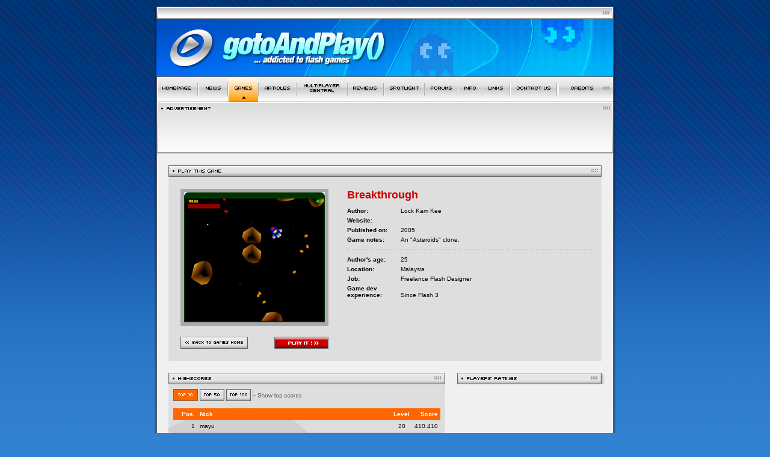

--- FILE ---
content_type: text/html; charset=ISO-8859-1
request_url: http://www.gotoandplay.it/_games/playGame.php?g=118&PHPSESSID=8126dfa9919611095a2dc596ee3c5053
body_size: 23977
content:

<!DOCTYPE HTML PUBLIC "-//W3C//DTD HTML 4.01 Transitional//EN">
<html>
<head>
<title>gotoAndPlay(): Flash games, tutorials and game development  Play Breakthrough</title>
<meta http-equiv="Content-Type" content="text/html; charset=iso-8859-1">
		  <meta http-equiv="keywords" content="flash games, flash game development, flash game tutorials, game development, game programming, actionscript for games, flash games, web games, flash arcades, actionscript, game development">
		  <meta http-equiv="description" content="gotoAndPlay is a community for flash game developers and gamers as well. You will find funny games to play and a lot of flash game developer resources">
		  <link rel="icon" href="http://www.gotoandplay.it/images/gtp_icon.png">
<!-- flash games, flash game development, flash game tutorials, game development, game programming, actionscript for games, flash games, web games, flash arcades, actionscript, game development -->
<link href="../main.css" rel="stylesheet" type="text/css">
<link href='/images/skin_default/skin.css.php' rel='stylesheet' type='text/css'><script language="JavaScript" type="text/JavaScript" src="../_js/main.js"></script>
<script language="JavaScript" type="text/JavaScript" src="../_js/cookies.js"></script>
<script>
	function gotoAndPlay(swf, winname, w, h) // yeah !
	{
		window.open(swf, winname ,'width=' + w + ' ,height=' + h + ' ,scrollbars=no');
	}
	
	function submitted()
	{
		writeCookie("game118", "ok", 8760)
		window.location.reload()
	}
	
			// Example:
	// writeCookie("myCookie", "my name", 24);
	// Stores the string "my name" in the cookie "myCookie" which expires after 24 hours.
	function writeCookie(name, value, hours)
	{
	  var expire = "";
	  if(hours != null)
	  {
		expire = new Date((new Date()).getTime() + hours * 3600000);
		expire = "; expires=" + expire.toGMTString();
	  }
	  document.cookie = name + "=" + escape(value) + expire;
	}
	
	function contact(domain, name)
	{
		location.href = "mailto:" + name + "@" + domain;
	}
	
	function edit(status, cid)
	{
		if(status) // Edit button pressed
		{
			form1.comment.value = remove(document.getElementById(cid).innerHTML, "<br>");
			document.getElementById("cancelBt").style.display = "";
			document.getElementById("updatedComment").value = cid;
			document.getElementById("updateText").style.display = "";
			document.getElementById("insertText").style.display = "none";
			location = "#insert";
		}
		else if(!status) // Cancel button pressed
		{
			form1.comment.value = "";
			document.getElementById("cancelBt").style.display = "none";
			document.getElementById("updatedComment").value = "";
			document.getElementById("updateText").style.display = "none";
			document.getElementById("insertText").style.display = "";
		}
	}
	
	function remove(s, t)
	{
		/*
		**  Remove all occurrences of a token in a string
		**    s  string to be processed
		**    t  token to be removed
		**  returns new string
		*/
		i = s.indexOf(t);
		r = "";
		if (i == -1) return s;
		r += s.substring(0,i) + remove(s.substring(i + t.length), t);
		return r;
	}
</script>
</head>
<body leftmargin="0" topmargin="0" marginwidth="0" marginheight="0" class="bg" >
<table width="800" border="0" align="center" cellpadding="0" cellspacing="0">
  <tr> 
    <td colspan="4"><img src="../images/spacer.gif" width="120" height="11"></td>
  </tr>
  <tr> 
    <td  width="20" rowspan="4" class="leftShadow">&nbsp;</td>
    <td width="760" colspan="2"><img src='/images/skin_default/headLogo.jpg' border='0'></td> 
    <td width="20" rowspan="4" class="rightShadow">&nbsp;</td>
  </tr>
  <tr> 
    <td colspan="2"> 
      <script>menuSelected = 2</script><body onLoad="MM_preloadImages('/images/navBar/navBar_r2_c8_f2.gif')">
<table border="0" cellpadding="0" cellspacing="0" width="760">
  <tr>
   <td colspan="25"><img name="navBar_r1_c1" src="/images/navBar/navBar_r1_c1.gif" width="760" height="1" border="0" alt=""></td>
  </tr>
  <tr>
   <td><img src="/images/navBar/navBar_r2_c1.gif" width="1" border="0" alt=""></td>
   <td><a href="/?PHPSESSID=8126dfa9919611095a2dc596ee3c5053" title="Return to the homepage" onMouseOut="MM_swapImgRestore();" onMouseOver="MM_swapImage('navBar_r2_c2','','/images/navBar/navBar_r2_c2_f2.gif',1);"><img name="navBar_r2_c2" src="/images/navBar/navBar_r2_c2.gif"border="0" alt=""></a></td>
   <td><img src="/images/navBar/navBar_r2_c11.gif" width="2" border="0" alt=""></td>
   <td><a href="/_gapBlog/?PHPSESSID=8126dfa9919611095a2dc596ee3c5053" title="Latest news!" onMouseOut="MM_swapImgRestore();" onMouseOver="MM_swapImage('navBar_news','','/images/navBar/navBar_news_f2.gif',12);"><img name="navBar_news" src="/images/navBar/navBar_news.gif "border="0" alt=""></a></td>
   <td><img src="/images/navBar/navBar_r2_c11.gif" width="2" border="0" alt=""></td>
   <td><a href="/_games/?PHPSESSID=8126dfa9919611095a2dc596ee3c5053" title="Play games!" onMouseOut="MM_swapImgRestore();" onMouseOver="MM_swapImage('navBar_r2_c4','','/images/navBar/navBar_r2_c4_f2.gif',2);"><img name="navBar_r2_c4" src="/images/navBar/navBar_r2_c4_sel.gif"border="0" alt=""></a></td>
   <td><img src="/images/navBar/navBar_r2_c11.gif" width="2" border="0" alt=""></td>
   <td><a href="/_articles/?PHPSESSID=8126dfa9919611095a2dc596ee3c5053" title="Learn how to make flash games!" onMouseOut="MM_swapImgRestore();" onMouseOver="MM_swapImage('navBar_r2_c6','','/images/navBar/navBar_r2_c6_f2.gif',3);"><img name="navBar_r2_c6" src="/images/navBar/navBar_r2_c6.gif"border="0" alt=""></a></td>
   <td><img src="/images/navBar/navBar_r2_c11.gif" width="2" border="0" alt=""></td>
   <td><a href="/_articles/multiplayerCentral/?PHPSESSID=8126dfa9919611095a2dc596ee3c5053" title="Learn the art of multiplayer games!" onMouseOut="MM_swapImgRestore();" onMouseOver="MM_swapImage('navBar_r2_c8','','/images/navBar/navBar_r2_c8_f2.gif',9);"><img name="navBar_r2_c8" src="/images/navBar/navBar_r2_c8.gif" border="0" alt=""></a></td>
   <td><img src="/images/navBar/navBar_r2_c11.gif" width="2" border="0" alt=""></td>
   <td><a href="/_reviews/?PHPSESSID=8126dfa9919611095a2dc596ee3c5053" title="Game reviews, book reviews ..." onMouseOut="MM_swapImgRestore()" onMouseOver="MM_swapImage('navBar_r2_c101','','/images/navBar/navBar_r2_c10_f2.gif',10)"><img src="/images/navBar/navBar_r2_c10.gif" alt="" name="navBar_r2_c101"border="0" id="navBar_r2_c101"></a></td>
   <td><img src="/images/navBar/navBar_r2_c11.gif" width="2" border="0" alt=""></td>
   <td><a href="/spotLight/?PHPSESSID=8126dfa9919611095a2dc596ee3c5053" title="Read our interviews with the pros!" onMouseOut="MM_swapImgRestore();" onMouseOver="MM_swapImage('navBar_r2_c12','','/images/navBar/navBar_r2_c12_f2.gif',11);"><img name="navBar_r2_c12" src="/images/navBar/navBar_r2_c12.gif"border="0" alt=""></a></td>
   <td><img src="/images/navBar/navBar_r2_c11.gif" width="2" border="0" alt=""></td>
   <td><a href="/_forums/?PHPSESSID=8126dfa9919611095a2dc596ee3c5053" title="The community forums" onMouseOver="MM_swapImage('navBar_r2_c141','','/images/navBar/navBar_r2_c14_f2.gif',4)" onMouseOut="MM_swapImgRestore()"><img src="/images/navBar/navBar_r2_c14.gif" alt="" name="navBar_r2_c141"border="0" id="navBar_r2_c141"></a></td>
   <td><img src="/images/navBar/navBar_r2_c11.gif" width="2" border="0" alt=""></td>
   <td><a href="/_info/?PHPSESSID=8126dfa9919611095a2dc596ee3c5053" title="Info, f.a.q. and more..." onMouseOut="MM_swapImgRestore()" onMouseOver="MM_swapImage('navBar_r2_c161','','/images/navBar/navBar_r2_c16_f2.gif',5)"><img src="/images/navBar/navBar_r2_c16.gif" alt="" name="navBar_r2_c161" border="0" id="navBar_r2_c161"></a></td>
   <td><img src="/images/navBar/navBar_r2_c11.gif" width="2" border="0" alt=""></td>
   <td><a href="/_links/?PHPSESSID=8126dfa9919611095a2dc596ee3c5053" onMouseOut="MM_swapImgRestore()" onMouseOver="MM_swapImage('navBar_r2_c181','','/images/navBar/navBar_r2_c18_f2.gif',6)"><img src="/images/navBar/navBar_r2_c18.gif" alt="" name="navBar_r2_c181" border="0" id="navBar_r2_c181"></a></td>
   <td><img src="/images/navBar/navBar_r2_c11.gif" width="2"  border="0" alt=""></td>
   <td><a href="javascript:spammersGoToHell()" title="Write us!" onMouseOut="MM_swapImgRestore();" onMouseOver="MM_swapImage('navBar_r2_c20','','/images/navBar/navBar_r2_c20_f2.gif',7);"><img name="navBar_r2_c20" src="/images/navBar/navBar_r2_c20.gif" border="0" alt=""></a></td>
   <td><img src="/images/navBar/navBar_r2_c11.gif" border="0" alt=""><img src="/images/navBar/navBar_r2_c11.gif" border="0" alt=""></td>
   <td><a href="/_credits/?PHPSESSID=8126dfa9919611095a2dc596ee3c5053" title="Site credits" onMouseOut="MM_swapImgRestore();" onMouseOver="MM_swapImage('navBar_r2_c22','','/images/navBar/navBar_r2_c22_f2.gif',8);"><img name="navBar_r2_c22" src="/images/navBar/navBar_r2_c22.gif" border="0" alt=""></a></td>
   <td><img src="/images/navBar/navBar_r2_c23.gif" width="1" border="0" alt=""></td>
  </tr>
 <tr>
   <td colspan="25"><img name="navBar_r1_c1" src="/images/navBar/navBar_r1_c1.gif" width="760" height="1" border="0" alt=""></td>
  </tr>
</table>
      <table width="760"  border="0" cellpadding="0" cellspacing="0" background="/_advertisement/img/titlebar_r2.gif"> 
  <tr> 
    <td><img src="/_advertisement/img/titleBar_r1.gif" width="760"></td> 
  </tr> 
  <tr> 
    <td style="background-image:url(/_advertisement/img/titlebar_r2.gif);background-repeat:no-repeat; background-color:#fdfdfd;">
		<table width="470" height="62" border="0" align="center" cellpadding="0" cellspacing="0">
          <tr>
            <td align="center"><iframe marginwidth="0" marginheight="0" width="468" height="60" scrolling="no" frameborder="0" src="http://rcm.amazon.com/e/cm?t=gotoandplay-20&l=st1&search=&mode=videogames&p=13&o=1&fc1=CC0000&lc1=808080&lt1=_blank&f=ifr">
<MAP NAME="boxmap-p13"><area target='_blank' SHAPE="RECT" COORDS="379, 50, 460, 57" HREF="http://www.gotoandplay.it/phpAdsNew/adclick.php?bannerid=14&amp;zoneid=10&amp;source=&amp;dest=http%3A%2F%2Frcm.amazon.com%2Fe%2Fcm%2Fprivacy-policy.html%3Fo%3D1&amp;ismap="  COORDS="0,0,10000,10000" HREF="http://www.gotoandplay.it/phpAdsNew/adclick.php?bannerid=14&amp;zoneid=10&amp;source=&amp;dest=http%3A%2F%2Fwww.amazon.com%2Fexec%2Fobidos%2Fredirect-home%2Fgotoandplay-20&amp;ismap="  src="http://rcm-images.amazon.com/images/G/01/rcm/468x60.gif" width="468" height="60" border="0" usemap="#boxmap-p13" alt="Shop at Amazon.com">
</iframe><div id="beacon_14" style="position: absolute; left: 0px; top: 0px; visibility: hidden;"><img src='http://www.gotoandplay.it/phpAdsNew/adlog.php?bannerid=14&amp;clientid=13&amp;zoneid=10&amp;source=&amp;block=0&amp;capping=0&amp;cb=c9ca27570ce9b176ad90cf6678363273' width='0' height='0' alt='' style='width: 0px; height: 0px;'></div></td>
          </tr>
    </table>	</td>
  </tr>
  <tr> 
    <td><img src="/_advertisement/img/titleBar_r3.gif" width="760"></td> 
  </tr> 
</table>    </td>
  </tr>
  <tr> 
    <td colspan="2" valign="top" class="internalFrame">
	<table width="720" border="0" cellpadding="0" cellspacing="0" bgcolor="#DEDEDE" style="margin: 20px 0 0 20px;">
      <tr>
        <td colspan="2"><img src="img/gamepage/title_PlayThisGame.gif" width="720" height="19"></td>
        </tr>
      <tr>
        <td width="286" valign="top" style="padding: 20px 0px 20px 20px; background-repeat: no-repeat; background-position: bottom left;">
			            <a href="javascript:gotoAndPlay('_breakthrough/breakthrough_game.php','game',640,590)" title="Play Breakthrough"> 
            <img src="_breakthrough/breakthrough.jpg" border='6' class="gameImgBorder" alt="Play Breakthrough"></a><br>
            <br>
			<table width="246" border="0" cellspacing="0" cellpadding="0">
			  <tr>
				<td align="left"><a href="index.php?PHPSESSID=8126dfa9919611095a2dc596ee3c5053"><img src="img/gamepage/butt_back.gif" alt="Back to games homepage" width="112" height="20" border="0"></a></td>
				<td align="right"><a href="javascript:gotoAndPlay('_breakthrough/breakthrough_game.php','game',640,590)" title="Play Breakthrough"><img src="img/gamepage/butt_play.gif" alt="Play Breakthrough" width="90" height="20" border="0"></a></td>
			  </tr>
		  </table>		</td>
        <td width="434" valign="top">
		<table width="414" border="0" cellspacing="0" cellpadding="0" style="margin: 20px 0 20px 0;">
              <tr> 
                <td colspan="2" style="padding-bottom: 10px;"><span class="gameTitle"> 
                  Breakthrough</span></td>
              </tr>
              <tr> 
                <td width="85" nowrap class="gameDataCell"><strong>Author:</strong></td>
                <td class="gameDataCell" width="329"> 
                  Lock Kam Kee</td>
              </tr>
              <tr>
                <td width="85" nowrap class="gameDataCell"><strong>Website:</strong></td>
                <td width="329" class="gameDataCell"><a href="?PHPSESSID=8126dfa9919611095a2dc596ee3c5053" target="_blank">
                                  </a></td>
              </tr>
              <tr>
                <td width="85" nowrap class="gameDataCell"><strong>Published on:</strong> </td>
                <td width="329" class="gameDataCell">
                  2005</td>
              </tr>
              <tr>
                <td width="85" nowrap class="gameDataCell"><strong>Game notes:</strong></td>
                <td width="329" class="gameDataCell">An "Asteroids" clone.</td>
              </tr>
              <tr> 
                <td colspan="2" nowrap class="gameDataCell"><hr /></td>
              </tr>
              <tr> 
                <td width="85" nowrap class="gameDataCell"><strong>Author's age: </strong></td>
                <td width="329" class="gameDataCell">25</td>
              </tr>
              <tr> 
                <td width="85" nowrap class="gameDataCell"><strong>Location:</strong></td>
                <td width="329" class="gameDataCell">Malaysia</td>
              </tr>
              <tr> 
                <td width="85" nowrap class="gameDataCell"><strong>Job:</strong></td>
                <td width="329" class="gameDataCell">Freelance Flash Designer</td>
              </tr>
              <tr> 
                <td width="85" nowrap class="gameDataCell"><p><strong>Game dev<br>
                </strong><strong>experience:</strong></p>                </td>
                <td width="329" class="gameDataCell" style="vertical-align: bottom;">Since Flash 3</td>
              </tr>
            </table>		</td>
      </tr>
    </table></td>
  </tr>
  <tr>
    <td colspan="2" valign="top" class="internalFrame"><table width="760" border="0" cellspacing="0" cellpadding="0">
      <tr>
        <td width="460" valign="top" style="padding: 20px 0 20px 20px;">
				<table width="460" border="0" cellpadding="0" cellspacing="0" bgcolor="#DEDEDE" style="margin-bottom: 20px;">
          <tr>
            <td><img src="img/gamepage/title_Highscores.gif" width="460" height="19"></td>
            </tr>
          <tr>
            <td height="186" background="img/gamepage/bg_highscores.gif" style="background-repeat: no-repeat;">
				<iframe frameborder="0" height="186" width="460" name="topScores" src="_breakthrough/topScores.php"></iframe>			</td>
            </tr></table>          <table width="460" border="0" cellpadding="0" cellspacing="0" bgcolor="#DEDEDE" style="background-repeat: no-repeat;" background="img/gamepage/bg_comments.gif">
            <tr>
              <td><img src="img/gamepage/title_PlayersComments.gif" width="460" height="19"></td>
            </tr>
			            <tr>
              <td class="gameComment"><a href="#insert"><img src="img/gamepage/butt_leaveComment.gif" width="112" height="20" border="0"></a></td>
            </tr>
            <tr>
              <td class="gameComment">
			  			  </td>
            </tr>
            <tr>
              <td class="gameComment" style="padding-top: 10px;">
			    				<a name="insert"></a>
                <p><hr />
                <strong>Add your comment</strong></p>
                <p>You must be logged-in to enter your comment to this game. Please go to the <a href="index.php?PHPSESSID=8126dfa9919611095a2dc596ee3c5053">Games</a> index page and log-in or register if you're a new user.</p>
                            </tr>
          </table></td>
        <td width="260" valign="top" style="padding-top: 20px; padding-left: 20px;">
		<table width="246" border="0" cellspacing="0" cellpadding="0" style="margin-bottom: 14px;">
  <tr> 
    <td width="240"><img src="img/gamepage/title_PlayersRatings.gif" width="240" height="19" /></td>
    <td><img src="img/gamepage/box_shadowTop.gif" width="6" height="19" /></td>
  </tr>
  <tr> 
    <td height="193" colspan="2" align="center" valign="top"><object classid="clsid:D27CDB6E-AE6D-11cf-96B8-444553540000" codebase="http://download.macromedia.com/pub/shockwave/cabs/flash/swflash.cab#version=7,0,19,0" width="246" height="193">
      <param name="movie" value="rateOmatic_v2.swf" />
      <param name="quality" value="high" />
	  <param name="FlashVars" value="gameId=118" />
      <embed src="rateOmatic_v2.swf" width="246" height="193" quality="high" pluginspage="http://www.macromedia.com/go/getflashplayer" type="application/x-shockwave-flash" flashvars="gameId=118"></embed>
    </object></td>
  </tr>
  
</table>
<table width="246" border="0" cellspacing="0" cellpadding="0" style="margin-bottom: 14px;">
  <tr> 
    <td width="240"><img src="img/gamepage/title_2003-2005Ratings.gif" width="240" height="19" /></td>
    <td><img src="img/gamepage/box_shadowTop.gif" width="6" height="19" /></td>
  </tr>
  <tr> 
    <td align="center" valign="top" background="img/gamepage/box_mid.gif" class="oldRatings" style="padding-top: 13px; padding-left: 10px; padding-right: 10px;">
	 <table width="100%" border="0" cellspacing="0" cellpadding="2" class="oldRatings">
       <tr>
         <td width="90" height="18" nowrap="nowrap">Final rating:</td>
         <td width="80" height="18" nowrap="nowrap"><img src='img/gamepage/oldRating_green_on.gif'><img src='img/gamepage/oldRating_green_on.gif'><img src='img/gamepage/oldRating_green_on.gif'><img src='img/gamepage/oldRating_green_on.gif'><img src='img/gamepage/oldRating_green_half_on.gif'><img src='img/gamepage/oldRating_green_off.gif'><img src='img/gamepage/oldRating_green_off.gif'><img src='img/gamepage/oldRating_green_off.gif'><img src='img/gamepage/oldRating_green_off.gif'><img src='img/gamepage/oldRating_green_off.gif'></td>
         <td height="18" align="center"><strong>4.9/10</strong></td>
       </tr>
       <tr>
         <td width="90" height="18" nowrap="nowrap">Total votes:</td>
         <td height="18" colspan="2" nowrap="nowrap"><strong>15</strong></td>
       </tr>
       <tr>
         <td width="90" height="18" nowrap="nowrap">Final position:</td>
         <td height="18" colspan="2" nowrap="nowrap"><strong>#108</strong></td>
       </tr>
     </table>
	 <br />
	 With the release of gotoAndPlay() v3.0 we decided to move to a more accurate games' rating system.<br />
Click [<a href="awards2005.php?PHPSESSID=8126dfa9919611095a2dc596ee3c5053">here</a>] to learn more! </td>
    <td background="img/gamepage/box_shadowMid.gif">&nbsp;</td>
  </tr>
  <tr>
    <td><img src="img/gamepage/box_bottom.gif" width="240" height="20" /></td>
    <td><img src="img/gamepage/box_shadowBottom.gif" width="6" height="20" /></td>
  </tr>
</table>
<table width="246" border="0" cellspacing="0" cellpadding="0" style="margin-bottom: 14px;">
  <tr> 
    <td width="240"><img src="img/gamepage/title_Advertisment.gif" width="240" height="19" /></td>
    <td><img src="img/gamepage/box_shadowTop.gif" width="6" height="19" /></td>
  </tr>
  <tr> 
    <td align="center" valign="bottom" background="img/gamepage/box_mid.gif" style="padding-top: 13px">
	<span><script language='JavaScript' type='text/javascript'><!--
/* openads=http://www.gotoandplay.it/phpAdsNew bannerid=29 zoneid=27 source= */
if (typeof phpAds_adg == 'undefined') {
	document.write('<scr'+'ipt language="JavaScript" type="text/javascript" src="http://www.gotoandplay.it/phpAdsNew/adg.js"></scr'+'ipt>');
}
//--></script><script type="text/javascript"><!--
google_ad_client = "pub-4135253146953461";
google_ad_width = 160;
google_ad_height = 600;
google_ad_format = "160x600_as";
google_ad_type = "text_image";
google_ad_channel ="";
google_color_border = "CCCCCC";
google_color_bg = "FFFFFF";
google_color_link = "CC0000";
google_color_url = "FF0000";
google_color_text = "000000";
//--></script>
<script type="text/javascript"
  src="http://pagead2.googlesyndication.com/pagead/show_ads.js">
</script></span><div id="beacon_29" style="position: absolute; left: 0px; top: 0px; visibility: hidden;"><img src='http://www.gotoandplay.it/phpAdsNew/adlog.php?bannerid=29&amp;clientid=16&amp;zoneid=27&amp;source=&amp;block=0&amp;capping=0&amp;cb=c502ef115871813f98898d6f434c4895' width='0' height='0' alt='' style='width: 0px; height: 0px;'></div>	</td>
    <td background="img/gamepage/box_shadowMid.gif">&nbsp;</td>
  </tr>
  <tr>
    <td><img src="img/gamepage/box_bottom.gif" width="240" height="20" /></td>
    <td><img src="img/gamepage/box_shadowBottom.gif" width="6" height="20" /></td>
  </tr>
</table>
</td>
      </tr>
    </table></td>
  </tr>
  
  <tr> 
    <td colspan="4" align="center" class="bgLeft04"> 
      <img src='/images/skin_default/footer.png' border='0'>    </td>
  </tr>
</table>
<table width="740" border="0" align="center" cellpadding="2" cellspacing="0">
  <tr>
    <td align="center" class="footNote">| <a href="/?PHPSESSID=8126dfa9919611095a2dc596ee3c5053" title="back to the homepage" class="footNoteLink">Homepage</a> 
	  | <a href="/_gapBlog/?PHPSESSID=8126dfa9919611095a2dc596ee3c5053" title="Latest news!" class="footNoteLink">News</a>
      | <a href="/_games/?PHPSESSID=8126dfa9919611095a2dc596ee3c5053" class="footNoteLink" title="flash games, dickDynamite">Games</a> 
      | <a href="/_articles/?PHPSESSID=8126dfa9919611095a2dc596ee3c5053" title="flash articles, tutorials" class="footNoteLink">Articles</a> 
	  | <a href="/_articles/?PHPSESSID=8126dfa9919611095a2dc596ee3c5053" title="multiplayer articles" class="footNoteLink">Multiplayer Central</a> 
	  | <a href="/_reviews/?PHPSESSID=8126dfa9919611095a2dc596ee3c5053" title="Game reviews, book reviews..." class="footNoteLink">Reviews</a> 
	  | <a href="/spotlight/?PHPSESSID=8126dfa9919611095a2dc596ee3c5053" title="Interviews with the pros!" class="footNoteLink">Spotlight</a> 
      | <a href="/_forums/?PHPSESSID=8126dfa9919611095a2dc596ee3c5053" title="gotoAndPlay() Forums" target="_blank" class="footNoteLink">Forums</a>
      | <a href="/_info/?PHPSESSID=8126dfa9919611095a2dc596ee3c5053" class="footNoteLink" title="general info and f.a.q.">Info</a> 
      | <a href="/_links/?PHPSESSID=8126dfa9919611095a2dc596ee3c5053" title="other great flash resources" class="footNoteLink">Links</a> 
      | <a href="mailto:info@gotoandplay.it" title="contact us" class="footNoteLink">Contact us</a> 
	  | <a href="/_advertisement/?PHPSESSID=8126dfa9919611095a2dc596ee3c5053" title="advertisement on gotoAndPlay()" class="footNoteLink">Advertise</a>
      | <a href="/_credits/?PHPSESSID=8126dfa9919611095a2dc596ee3c5053" title="site credits" class="footNoteLink">Credits</a>    
      |<br><br>| <a href="http://www.smartfoxserver.com" title="SmartFoxServer" class="footNoteLink">www.smartfoxserver.com</a>  
	  | <a href="http://www.gotoandplay.biz" title="gotoAndPlay()" class="footNoteLink">www.gotoandplay.biz</a> 
	  | <a href="http://www.openspace-engine.com" title="OpenSpace" class="footNoteLink">www.openspace-engine.com</a>  
      |</td>
  </tr>
  <tr> 
    <td align="center" class="footNote"><br>
      gotoAndPlay() v 3.0.0 -- (c)2003-2008 gotoAndPlay() Team -- P.IVA 03121770048</td>
  </tr>
</table>
<p>&nbsp;</p>
</body>
</html>


--- FILE ---
content_type: text/html; charset=ISO-8859-1
request_url: http://www.gotoandplay.it/_games/_breakthrough/topScores.php
body_size: 3004
content:
<html>
<head>
<title>highscores</title>
<meta http-equiv="Content-Type" content="text/html; charset=iso-8859-1">
<link href="/_games/hscores.css" rel="stylesheet" type="text/css">
</head>
<body bgcolor="#f0f0f0" leftmargin="8" topmargin="8" marginwidth="8" marginheight="8" class="bg">
<table width="100%" border="0" cellspacing="0" cellpadding="0" class="introTable">
  <tr>
    <td><a href="/_games/_breakthrough/topScores.php?tb=&t=10"><img src="/_games/img/gamepage/scoreButtons_top10down.gif" width="41" height="20" border="0"></a> <a href="/_games/_breakthrough/topScores.php?tb=&t=50"><img src="/_games/img/gamepage/scoreButtons_top50up.gif" width="41" height="20" border="0"></a> <a href="/_games/_breakthrough/topScores.php?tb=&t=100"><img src="/_games/img/gamepage/scoreButtons_top100up.gif" width="41" height="20" border="0"></a> <img src="/_games/img/gamepage/scoreButtons_separator.gif" width="5" height="20"> <img src="/_games/img/gamepage/scoreButtons_text.gif" width="92" height="20"></td>
  </tr>
</table>

<table width="100%" border="0" cellpadding="4" cellspacing="0" class="txt">
  <tr class="tableHead"> 
    <td width="40" align="right" nowrap>Pos.</td>
    <td width="100%" nowrap>Nick</td>
    <td width="200" align="center">Level</td>
    <td width="200" align="right">Score</td>
  </tr>
    <tr class="bg1"> 
    <td align="right" nowrap>1</td>
    <td nowrap>mayu</td>
    <td align="center">20</td>
    <td align="right">410.410</td>
  </tr>
    <tr class="bg2"> 
    <td align="right" nowrap>2</td>
    <td nowrap>raycaster</td>
    <td align="center">20</td>
    <td align="right">37.080</td>
  </tr>
    <tr class="bg1"> 
    <td align="right" nowrap>3</td>
    <td nowrap>zz</td>
    <td align="center">19</td>
    <td align="right">386.270</td>
  </tr>
    <tr class="bg2"> 
    <td align="right" nowrap>4</td>
    <td nowrap>raycaster</td>
    <td align="center">19</td>
    <td align="right">366.260</td>
  </tr>
    <tr class="bg1"> 
    <td align="right" nowrap>5</td>
    <td nowrap>guest</td>
    <td align="center">19</td>
    <td align="right">273.880</td>
  </tr>
    <tr class="bg2"> 
    <td align="right" nowrap>6</td>
    <td nowrap>guest</td>
    <td align="center">17</td>
    <td align="right">305.420</td>
  </tr>
    <tr class="bg1"> 
    <td align="right" nowrap>7</td>
    <td nowrap>Benno</td>
    <td align="center">17</td>
    <td align="right">33.530</td>
  </tr>
    <tr class="bg2"> 
    <td align="right" nowrap>8</td>
    <td nowrap>Benno</td>
    <td align="center">16</td>
    <td align="right">217.520</td>
  </tr>
    <tr class="bg1"> 
    <td align="right" nowrap>9</td>
    <td nowrap>emr</td>
    <td align="center">16</td>
    <td align="right">201.130</td>
  </tr>
    <tr class="bg2"> 
    <td align="right" nowrap>10</td>
    <td nowrap>V</td>
    <td align="center">16</td>
    <td align="right">1.900</td>
  </tr>
  </table>
<br>
</body>
</html>


--- FILE ---
content_type: text/html; charset=utf-8
request_url: https://www.google.com/recaptcha/api2/aframe
body_size: 260
content:
<!DOCTYPE HTML><html><head><meta http-equiv="content-type" content="text/html; charset=UTF-8"></head><body><script nonce="nmv5wUOzDDCqtHKidBVdVQ">/** Anti-fraud and anti-abuse applications only. See google.com/recaptcha */ try{var clients={'sodar':'https://pagead2.googlesyndication.com/pagead/sodar?'};window.addEventListener("message",function(a){try{if(a.source===window.parent){var b=JSON.parse(a.data);var c=clients[b['id']];if(c){var d=document.createElement('img');d.src=c+b['params']+'&rc='+(localStorage.getItem("rc::a")?sessionStorage.getItem("rc::b"):"");window.document.body.appendChild(d);sessionStorage.setItem("rc::e",parseInt(sessionStorage.getItem("rc::e")||0)+1);localStorage.setItem("rc::h",'1769064582396');}}}catch(b){}});window.parent.postMessage("_grecaptcha_ready", "*");}catch(b){}</script></body></html>

--- FILE ---
content_type: text/css
request_url: http://www.gotoandplay.it/_games/hscores.css
body_size: 1318
content:
.bg {
	scrollbar-face-color: #dddddd; scrollbar-shadow-color: #eeeeee; 
	scrollbar-highlight-color: #dddddd; scrollbar-3dlight-color: #ffffff; 
	scrollbar-darkshadow-color: #666666; scrollbar-track-color: #eeeeee;
	scrollbar-arrow-color: #222222;
	
	background-image: url(/_games/img/gamepage/bg_highscores.gif);
	background-repeat: no-repeat;
	background-attachment: fixed;
	background-color: #DEDEDE;
}

.txt {
	font-family: Verdana, Arial, Helvetica, sans-serif;
	font-size: 10px;
	color: #000000;
}

.introTable {
	font-family: Verdana, Arial, Helvetica, sans-serif;
	font-size: 10px;
	color: #CC0000;
	font-weight: bold;
	margin-bottom: 10px;
}

.txt td {
	border-bottom: 1px solid #AAAAAA;
}

.bg1 {
	/*background-color: #e5e5e5;*/
}

.bg2 {
	/*background-color: #DADAE7;*/
}

.butt {
	font-family: Verdana, Arial, Helvetica, sans-serif;
	font-size: 10px;
	color: #FFFFFF;
	text-decoration: none;
	background-color: #999999;
	padding: 6px;
	width: 80px;
	height:22px;
	font-weight: bold;

}

.butt:hover {
	color: #FFFFFF;
	background-color: #FF3300;
	text-decoration: underline;
	padding: 6px;
}

.tableHead {
	font-family: Verdana, Arial, Helvetica, sans-serif;
	font-size: 10px;
	font-weight: bold;
	color: #FFFFFF;
	background-color: #FF6600;
}

--- FILE ---
content_type: application/x-javascript
request_url: http://www.gotoandplay.it/_js/main.js
body_size: 3305
content:
<!--

// --- Macromedia's functions ------------------------------------------------------------------------------------
function MM_swapImgRestore() { //v3.0
  var i,x,a=document.MM_sr; for(i=0;a&&i<a.length&&(x=a[i])&&x.oSrc;i++) x.src=x.oSrc;
}

function MM_preloadImages() { //v3.0
  var d=document; if(d.images){ if(!d.MM_p) d.MM_p=new Array();
    var i,j=d.MM_p.length,a=MM_preloadImages.arguments; for(i=0; i<a.length; i++)
    if (a[i].indexOf("#")!=0){ d.MM_p[j]=new Image; d.MM_p[j++].src=a[i];}}
}

function MM_findObj(n, d) { //v4.01
  var p,i,x;  if(!d) d=document; if((p=n.indexOf("?"))>0&&parent.frames.length) {
    d=parent.frames[n.substring(p+1)].document; n=n.substring(0,p);}
  if(!(x=d[n])&&d.all) x=d.all[n]; for (i=0;!x&&i<d.forms.length;i++) x=d.forms[i][n];
  for(i=0;!x&&d.layers&&i<d.layers.length;i++) x=MM_findObj(n,d.layers[i].document);
  if(!x && d.getElementById) x=d.getElementById(n); return x;
}

function MM_swapImage() { // modified version
  var i,j=0,x,a=MM_swapImage.arguments;
  if (menuSelected != a[3])
  {
	  document.MM_sr=new Array; for(i=0;i<(a.length-2);i+=3)
	   if ((x=MM_findObj(a[i]))!=null){document.MM_sr[j++]=x; if(!x.oSrc) x.oSrc=x.src; x.src=a[i+2];}
  }
}

//--------------------------------------------------------------
// This functions is used for static menus only: Forum
//--------------------------------------------------------------
function changeSwapImage() { //v3.0
  var i,j=0,x,a=changeSwapImage.arguments; document.MM_sr=new Array; for(i=0;i<(a.length-2);i+=3)
   if ((x=MM_findObj(a[i]))!=null){document.MM_sr[j++]=x; if(!x.oSrc) x.oSrc=x.src; x.src=a[i+2];}
}

//---------------------------------------------------------------------------------------------------------------

function preloadMenu()
{
	
	MM_preloadImages('/images/navBar/navBar_r2_c2_f2.gif',
					'/images/navBar/navBar_r2_c4_f2.gif',
					'/images/navBar/navBar_r2_c6_f2.gif',
					'/images/navBar/navBar_r2_c8_f2.gif',
					'/images/navBar/navBar_r2_c10_f2.gif',
					'/images/navBar/navBar_r2_c12_f2.gif',
					'/images/navBar/navBar_r2_c14_f2.gif',
					'/images/navBar/navBar_r2_c16_f2.gif',
					'/images/navBar/navBar_r2_c18_f2.gif',
					'/images/navBar/navBar_r2_c20_f2.gif',
					'/images/navBar/navBar_r2_c22_f2.gif',
					'/images/navBar/navBar_r2_c2_sel.gif',
					'/images/navBar/navBar_r2_c4_sel.gif',
					'/images/navBar/navBar_r2_c6_sel.gif',
					'/images/navBar/navBar_r2_c8_sel.gif',
					'/images/navBar/navBar_r2_c10_sel.gif',
					'/images/navBar/navBar_r2_c12_sel.gif',
					'/images/navBar/navBar_r2_c14_sel.gif',
					'/images/navBar/navBar_r2_c16_sel.gif',
					'/images/navBar/navBar_r2_c18_sel.gif',
					'/images/navBar/navBar_r2_c20_sel.gif',
					'/images/navBar/navBar_r2_c22_sel.gif'
					);
}

function browserRedirect()
{
  // Check if browser is Netscape 4
  if(document.layers) location = "browserError.html";
}

function MM_jumpMenu(targ,selObj,restore){ //v3.0
  eval(targ+".location='"+selObj.options[selObj.selectedIndex].value+"'");
  if (restore) selObj.selectedIndex=0;
}

function spammersGoToHell()
{
	var adr = "info"
	var dmn = "gotoandplay.it"
	var fulladr = adr + "@" + dmn
	location.href = "mailto:" + fulladr 
	
}
//-->